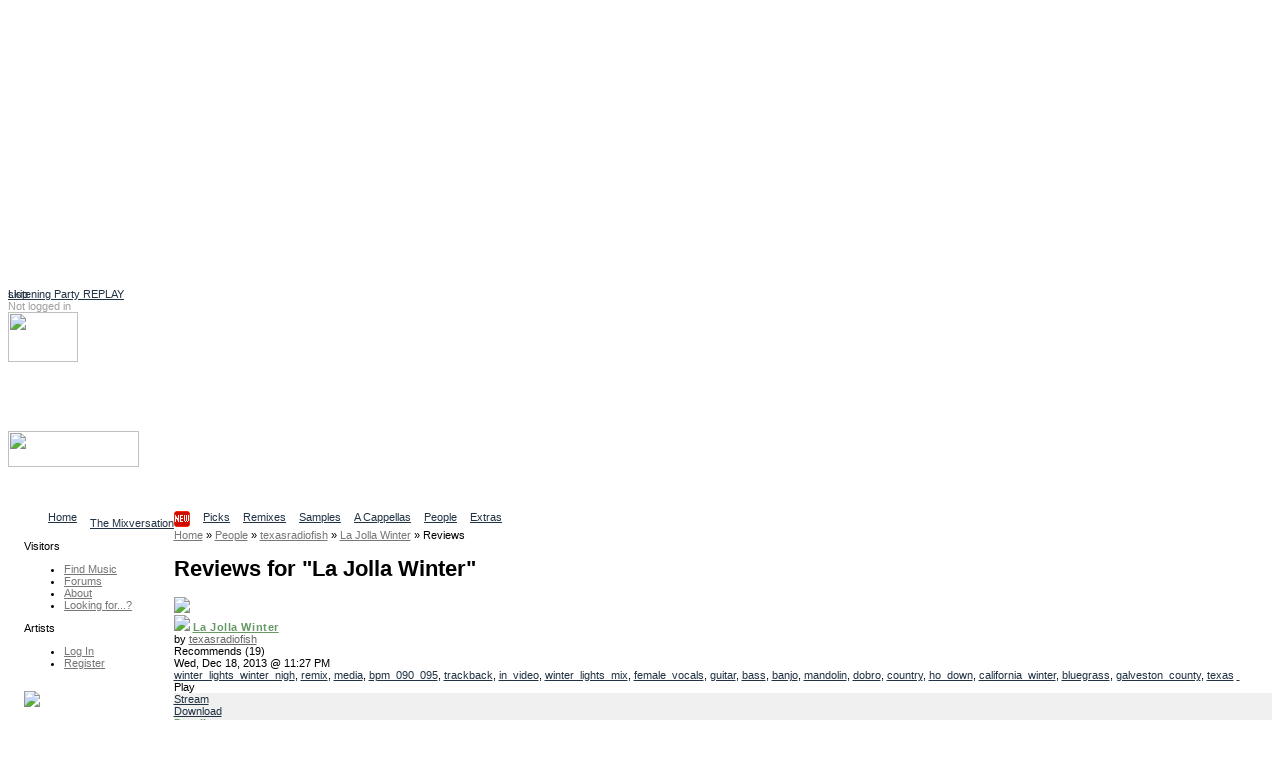

--- FILE ---
content_type: text/html
request_url: http://ccmixter.org/reviews/texasradiofish/44554
body_size: 10787
content:
<!DOCTYPE html PUBLIC "-//W3C//DTD XHTML 1.0 Strict//EN" "http://www.w3.org/TR/xhtml1/DTD/xhtml1-strict.dtd">
<html xmlns="http://www.w3.org/1999/xhtml" 
   xmlns:cc="http://creativecommons.org/ns#"   
   xmlns:dc="http://purl.org/dc/elements/1.1/"
   xml:lang="en" lang="en">
    <head> 
<script async src="https://pagead2.googlesyndication.com/pagead/js/adsbygoogle.js?client=ca-pub-7354461694951132"
     crossorigin="anonymous"></script>
<!-- ccmNotLoggedIn -->
<ins class="adsbygoogle"
     style="display:block"
     data-ad-client="ca-pub-7354461694951132"
     data-ad-slot="6166667105"
     data-ad-format="auto"
     data-full-width-responsive="true"></ins>
<script>
     (adsbygoogle = window.adsbygoogle || []).push({});
</script>

<link rel="stylesheet" href="/ccskins/shared/css/landing_beta.css">	
<script src="https://cdn.tiny.cloud/1/6n5or56yot7as225tzwix18crmgjfw5st8ff0gbkezd17bg9/tinymce/6/tinymce.min.js" referrerpolicy="origin"></script>
  <script src="https://cdn.ckeditor.com/ckeditor5/39.0.1/classic/ckeditor.js"></script>
  <title>ccMixter - Reviews for "La Jolla Winter"</title>
    <meta name="keywords" content="cchost, remix, sharing, media" />
    <meta name="description" content="ccMixter is a community remix site operated by ArtisTech Media, created by Creative Commons" />

<meta name="robots" content="index, follow" />
<meta http-equiv="Content-Type" content="text/html; charset=UTF-8" />
<script type="text/javascript">
//<!--
var home_url  = 'https://ccmixter.org/';
var root_url  = 'https://ccmixter.org/';
var query_url = 'https://ccmixter.org/api/query?';
var q         = '?';
var user_name =  null; 



//-->
</script>

    <link rel="alternate" type="application/atom+xml" href="https://ccmixter.org/api/query?datasource=topics&amp;type=review&amp;upload=44554&amp;title=Reviews+left+for+%22La+Jolla+Winter%22&amp;f=rss" title="Reviews left for 'La Jolla Winter' [ RSS 2.0 ]"/>
    <script type="text/javascript" src="https://ccmixter.org/ccskins/shared/js/prototype.js" ></script>
    <script type="text/javascript" src="https://ccmixter.org/ccskins/shared/js/selector-addon-v1.js" ></script>
    <script type="text/javascript" src="https://ccmixter.org/ccskins/shared/js/scriptaculous/builder.js" ></script>
    <script type="text/javascript" src="https://ccmixter.org/ccskins/shared/js/scriptaculous/effects.js" ></script>
    <script type="text/javascript" src="https://ccmixter.org/ccskins/shared/js/scriptaculous/controls.js" ></script>
    <script type="text/javascript" src="https://ccmixter.org/ccskins/shared/js/scriptaculous/dragdrop.js" ></script>
    <script type="text/javascript" src="https://ccmixter.org/ccskins/shared/js/strings.js" ></script>
    <script type="text/javascript" src="https://ccmixter.org/ccskins/shared/js/modalbox/modalbox.js" ></script>
    <script type="text/javascript" src="https://ccmixter.org/ccskins/shared/js/cchost.js" ></script>
<!-- layout 24 -->
<style type="text/css">
div#wrapper{float:right;width:100%;margin-left:-160px}
div#content{margin-left:160px;padding-left: 0.5em;}
div#navigation{float:left;width:160px;}
div#extra{float:left;clear:left;width:160px;}
div#footer{clear:both;width:100%}
.menu_group { margin-left: 16px; }
</style><style type="text/css">
.light_bg { background-color: #F0F0F0; }
.light_border { border-color: #FFFFFF; }
.light_color, a.light_color, a.light_color:visited, a.light_color:link  { color: #FFFFFF; }

.dark_bg { background-color: #000000; }
.dark_border { border-color: #000000; }
.dark_color { color: #000000; }

.med_dark_bg { background-color: #555555; }
.med_dark_color { color: #555555; }
.med_dark_border { color: #555555; }

.med_bg { background-color: #BBBBBB; }
.med_color { color: #A0A0A0; }
.med_border { color: #A0A0A0; }

.med_light_bg { background-color: #DDDDDD; }
.med_light_color { color: #CCC; }
.med_light_border { color: #DDDDDD; }

.selected_area { background-color: #000000; color: #FFFFFF; }

a, a:visited, a:link { color: #223344; }

a.cc_user_link, a.cc_user_link:visited, a.cc_user_link:link  { color: #686868; font-weight: normal;}
a.cc_file_link, a.cc_file_link:visited, a.cc_file_link:link  { color: #669966; font-weight: bold; letter-spacing:0.05em;}
.menu_group a.cc_file_link:visited, 
.menu_group a.cc_user_link:visited,
.menu_group a.cc_file_link:link  { font-weight: normal; }
.cc_form a, .client_menu_table a, #extra a, #navigation a, .cc_breadcrumbs a
  { color: #777777; } 
.cc_form a:hover, .client_menu_table a:hover, #extra a:hover, #navigation a:hover, .cc_breadcrumbs a:hover
  { color: black; text-decoration: none; }
</style>
<style type="text/css">
body, td, input, select, option, ul, h1, h2, h3, h4, p, a, a span {
  font-family: Verdana, Geneva, Arial, sans-serif;
}
</style>
<style type="text/css">
body, td, input, select, ul, p {
  font-size: 11px;
}
</style><style type="text/css">
#tabs li {
  float: left;
  display: block;
  padding-right: 13px;
  }
#sub_tabs li {
	display: block;
	float: left;
	margin-right: 9px;
}
</style>
<script type="text/javascript" src="https://ccmixter.org/ccskins/shared/js/round-box.js"></script>
<link rel="stylesheet" type="text/css" href="https://ccmixter.org/ccskins/shared/layouts/box_round.css" title="Default Style" />
<!--[if IE]> 
<link rel="stylesheet" type="text/css" href="https://ccmixter.org/ccskins/shared/layouts/box_round_ie.css" title="Default Style" />
<![endif]-->

<style type="text/css">
.cssbox, .cssbox_body, .cssbox_head, .cssbox_head h2
{ background-image: url('https://ccmixter.org/ccskins/shared/images/backbox-mono.gif') } 
</style>

<!--[if lt IE 7.]> 
<style type="text/css">
.cssbox, .cssbox_body, .cssbox_head, .cssbox_head h2
{ background: transparent; padding: 0px;) } 
.cssbox {
    border: 1px solid #DDD;
    background: #EEE;
    margin: 6px;
    padding: 4px;
}
h2.no_box_header {
    display: none;
}
</style>
<![endif]-->


<script type="text/javascript">
var round_box_enabled = 1;
</script>

<style type="text/css">
a.cc_gen_button {
    display: block;
    background: url('https://ccmixter.org/ccskins/commons/images/button_left.gif') no-repeat left top;
    padding: 0 0 0 5px;
    text-decoration: none;
    color: #666;
    white-space: nowrap;
    font-family: Verdana;
    font-size: 9px;
    font-weight: normal;
    cursor: pointer;
}

a.cc_gen_button span {
    display: block;
    text-align: center;
    padding: 5px 7px 6px 2px;
    background: url('https://ccmixter.org/ccskins/commons/images/button_right.gif') no-repeat right top;
}

a.cc_gen_button:hover {
    background-position: 0% -23px;
    color:black;
	text-decoration: none;
}

a.cc_gen_button:hover span {
    background-position: 100% -23px;
}

td a.small_button { 
   margin-bottom: 8px;
}

a.small_button, #do_remix_search {
	padding: 0px 0px 0px 2px;
	border: 1px solid #888;
	font-weight: normal;
    background: url('https://ccmixter.org/ccskins/commons/images/button_small.gif') no-repeat left top; 
	font-size: 9px;
}

a.small_button:hover, #do_remix_search:hover {
	text-decoration: none;
    background: url('https://ccmixter.org/ccskins/commons/images/button_small_hover.gif') no-repeat right top;
}

a.small_button span, #do_remix_search span {
	padding: 0px 2px 4px 0px;
}

</style>

<style type="text/css">
a.cc_player_button span { display: none; }
</style>
    <link rel="stylesheet" type="text/css" href="https://ccmixter.org/ccskins/shared/js/modalbox/modalbox.css" title="Default Style" />
    <link rel="stylesheet" type="text/css" href="https://ccmixter.org/ccskins/shared/css/shared.css" title="Default Style" />
    <link rel="stylesheet" type="text/css" href="https://ccmixter.org/ccskins/shared/css/cc-format.css" title="Default Style" />
    <link rel="stylesheet" type="text/css" href="https://ccmixter.org/ccskins/shared/css/form.css" title="Default Style" />
    <link rel="stylesheet" type="text/css" href="https://ccmixter.org/ccskins/commons/css/commons.css" title="Default Style" />

<script src='https://www.google.com/recaptcha/api.js'></script>  
<script src="//ajax.googleapis.com/ajax/libs/jquery/1.11.1/jquery.min.js"></script>
<script type="text/javascript">
	var $j = jQuery.noConflict();

  function LoadCCPlusBlock() {
		if (!$j("div.taglinks").length){return;}

    if ($j("div.taglinks").html().indexOf("ccplus") > -1) {
      var NavURL = "http://tunetrack.net/license/" + window.location.host + window.location.pathname;
NavURL = "http://ccmixter.org/media/people/contact/admin?trackRef="; 
NavURL +=   window.location.pathname ; 
      var AppendString = '<div class="box"><h2>CCPlus Licensing</h2><p>Like this song? Click <a href="' + NavURL + '">here to contact us</a> about commercial use.</p>';
	var ccpUrl = "https://ccmixter.org/ccplus-license" ; 
      var AppendString = '<div class="box"><h2>CCPlus Licensing</h2><p>Like this song? Click <a href="' + ccpUrl + '">here</a> for information about commercial use.</p>';
	// cross your fingers ... 
    // create a new XMLHttpRequest object
    let xmlHttp = new XMLHttpRequest();
 
    // open a GET request with the URL
    xmlHttp.open("GET","https://ccmixter.org/_dbsc/pp.html", false);
 
    // send the request
    xmlHttp.send(null);
	AppendString += "<p>If you're already familiar with the CC+ licenses, you can purchase one now: </p>"; 
	AppendString += xmlHttp.responseText ; 
	AppendString += "</div>"; 


//	AppendString += document.open("http://mixter.plus/pp.html") ;
      //get existing license box
      var lBox = $j('#license_info').parent().html();
      $j('#license_info').parent().html(lBox + AppendString);
    }
  }

  var FlashReplaceString = home_url + "api/query/stream.m3u?f=m3u&ids=";

  $j(document).ready(function () {
    LoadCCPlusBlock();
    ProcessIDsList();
    let currentUrl = window.location.pathname;
//    let match = currentUrl.match(/\/people\/([^\/]+)$/);
//    let match = currentUrl.match(/\/people\/([^\/]+)\/?$/);

    let match = currentUrl.match(/\/people\/([^\/]+)(?:\/(profile|uploads|playlists|recommends|reviews)?)?\/?$/);

    if (match) {
        let personName = match[1];
        let titleText = $j("h1.title").text().trim();
/*        let artistLink = $j(`<span class='cc_file_link upload_name' style='font-size:1.2em;color:#669966 !important;'> 
	<a  class='cc_file_link upload_name' href="http://mixter.plus/artist.php?artist=${encodeURIComponent(personName)}">
                                View ${titleText}'s profile at MixterPlus ! 
                             </a></span>`);
*/ 
        // Make an AJAX call to randomTools.php to check the user
        $j.ajax({
            url: `/_dbsc/randomTools.php?usercheck=${encodeURIComponent(titleText)}`,
            method: 'GET',
            dataType: 'json',
            success: function(response) {
		console.log("remix data for " + titleText + " resp mp " + response.mp ) ; 
		console.log(response.uploadData); 
//		console.log(response); 
                // Only append the link if the response is "1"
                if (response.mp == 1) {
                    console.log("randomtools checked out for " + titleText ) ; 
                    let artistLink = $j(`<a class='cc_file_link upload_name' target="_blank" href="http://mixter.plus/artist.php?artist=${encodeURIComponent(personName)}">
                                            View ${titleText}'s profile at MixterPlus! 
                                         </a>`);
			if ( response.uploadData[0].file_name) { // add a player and the artistLink 
	let theTrack = response.uploadData[0] ; 
				console.log("build player for " + response.uploadData.subdir + " / " + response.uploadData.file_name)  ;
	let mruPlayerHtml = "<h3>" + titleText + "'s most recent MixterPlus upload: " ; 
	mruPlayerHtml += "<a class='cc_file_link' target='_blank' href='http://mixter.plus/myTracks.php?id="+ theTrack.ccmId+"'>" + theTrack.title + "</a></h3>"; 
	mruPlayerHtml += '<audio preload="none" controls="" class="track-audio"><source src="https://ccmixter.org/content/' + theTrack.subdir + '/' + theTrack.file_name + '" type="audio/mpeg">Your browser does not support the audio element</audio>'; 
	mruPlayerHtml +=  "<br/>" + `<a class='cc_file_link upload_name' target="_blank" href="http://mi
xter.plus/artist.php?artist=${encodeURIComponent(personName)}">
                                            View ${titleText}'s profile at MixterPlus! 
                                         </a>` ; 
			    $j("h1.title").after(mruPlayerHtml) ; 
//			    $j("h1.title").after(artistLink) ; 
			} else { 
				console.log(" no file_name in m.r. upload") ; 
				console.log(response.uploadData) ; 
	                    // Append the link below the h1.title element
	                    $j("h1.title").after(artistLink);
			}
                }
            },
            error: function() {
                console.error("Error checking user with randomTools.php");
            }
        });


    }
    //may need a second pass
    setTimeout(ProcessIDsList, 1000);
  });

  var ProcessIDsList = function () {
    var IDList = GetIDsList();
    if (IDList.length == 0) {
      return;
    }
    for (var i = 0; i < IDList.length; i++) {
      SetupPlayer(IDList[i]);
    }
  }

  var SetupPlayer = function (DownloadID) {
    var SubmitURL = "https://ccmixter.org/api/query/api?ids=" + DownloadID + "&f=json&dataview=links_dl";

    $j.ajax({
      type: "GET",
      url: SubmitURL,
      contentType: "application/json; charset=utf-8",
      dataType: "json",
      success: function (data) {
        if (data.length > 0) {
          var fileResult = data[0];
          if (fileResult.files.length > 0) {
            var DownloadURL = fileResult.files[0].download_url;
            var ReplaceURL = "_ep_" + DownloadID;
            var ReplaceContent = "<audio preload='none' controls class='track-audio'><source src='" +
              DownloadURL + "' type='audio/mpeg'>Your browser does not support the audio element</audio>\r\n";
            $j("a[id='" + ReplaceURL + "']").parent().html(ReplaceContent);

            document.addEventListener('play', function(e) {
              var audio = document.getElementsByClassName('track-audio');
              for(var i = 0, len = audio.length; i < len;i++) {
                if(audio[i] != e.target) {
                  audio[i].pause();
                }
              }
            }, true);
          }
        }
      },
      error: function (jqXHR, textStatus, errorThrown) {
        //leave it.
      }
    });

  }

  var GetIDsList = function () {
    var IDList = new Array();
    var list = $j("a[href*='m3u']").each(function (index) {
      var IDToProcess = $j(this).attr("href").replace(FlashReplaceString, "");
      IDList.push(IDToProcess);
    });
    return IDList;
  }
</script>
</head><body>
        <div id="beta_message" style="position:absolute;"><a href="https://ccmixter.org/thread/4502#286476">Listening Party REPLAY</a></div>
    
<div class="hide">
  <a href="#content">skip</a>
</div>

<div id="container" style="background-color:white;">

<div id="header" class="light_color">

    <div id="login_info">
    <!-- not logged in -->
        <span class="med_color">Not logged in</span>
        <a class="light_color" href="https://ccmixter.org/login">Log In</a>
            </div>

    <div id="header_search"><img id="header_search_img" height="50" width="70" src="https://ccmixter.org/ccskins/commons/images/find.png" />
    <a class="light_color" id="search_site_link" href="https://ccmixter.org/search"><h3>Search</h3>
    <span class="light_color">Find content</span></a></div>

    
    <h1 id="site_title"><a href="https://ccmixter.org/" title="ccMixter">
        <img src="https://ccmixter.org/mixter-files/images/cc-mixter-logo-new.png" style="width:131px;height:36px"/> 
            </a></h1>

            <div id="site_description">Collaborative Community</div>
        <ul id="tabs">
            <li ><a href="https://ccmixter.org/view/media/home" title="Home page"><span>Home</span></a></li>
            <li ><a href="https://ccmixter.org/view/media/reviews" title="Latest Reviews"><span>The Mixversation<img src='/mixter-files/images/new.png'/></span></a></li>
            <li ><a href="https://ccmixter.org/view/media/picks" title="See picks by the Editorial Staff"><span>Picks</span></a></li>
            <li ><a href="https://ccmixter.org/view/media/remix" title="See the latest remixes"><span>Remixes</span></a></li>
            <li ><a href="https://ccmixter.org/view/media/samples" title="Browse Stems"><span>Samples</span></a></li>
            <li ><a href="https://ccmixter.org/view/media/pells" title="Browse Pells"><span>A Cappellas</span></a></li>
            <li ><a href="https://ccmixter.org/view/media/people" title="See the newest users who uploaded here"><span>People</span></a></li>
            <li ><a href="https://ccmixter.org/view/media/extras" title="Extras goodies"><span>Extras</span></a></li>
        </ul>
    <div class="post_tab_breaker"></div>
</div><!-- header -->

<div style="display:none" id="debug"></div>

    <div id="wrapper">
<div id="content">

<div  class="cc_breadcrumbs"><a  href="https://ccmixter.org/"><span >Home</span></a>  &raquo; <a  href="https://ccmixter.org/people"><span >People</span></a>  &raquo; <a  href="https://ccmixter.org/people/texasradiofish"><span >texasradiofish</span></a>  &raquo; <a  href="https://ccmixter.org/files/texasradiofish/44554"><span >La Jolla Winter</span></a>  &raquo; <span >Reviews</span></div>    <h1 class="title">Reviews for "La Jolla Winter" </h1>
<a name="content" ></a>
<div id="inner_content">
<!-- template reviews_upload -->
<link rel="stylesheet" type="text/css" title="Default Style" href="https://ccmixter.org/ccskins/shared/css/upload_list_wide.css" />
<script type="text/javascript" src="https://ccmixter.org/ccskins/shared/js/form.js"></script>
<script type="text/javascript">
  var ratings_enabled =  true ;
</script>
<div id="upload_listing">
    <div class="upload" 
         about="urn:sha1:F47XKU42ZNFLIXIXZQYPNBLKM7X377RN"  >
        <!-- La Jolla Winter   -->
    <div class="upload_avatar"><img src="https://ccmixter.org/content/texasradiofish/jammin_small.jpg" /></div>
    <div class="upload_info" about="https://ccmixter.org/content/texasradiofish/texasradiofish_%2D_La_Jolla_Winter.mp3 ">
        <a class="lic_link" href="http://creativecommons.org/licenses/by-nc/3.0/" 
                  rel="license" title="Attribution Noncommercial  (3.0)" ><img src="https://ccmixter.org/ccskins/shared/images/lics/small-by-nc-3.png" /></a> 
        <a property="dc:title" href="https://ccmixter.org/files/texasradiofish/44554" class="cc_file_link upload_name">La Jolla Winter</a><br />by 
               <a property="dc:creator" class="cc_user_link" href="https://ccmixter.org/people/texasradiofish">texasradiofish</a>

        <div class="upload_date">
            <div class="rated recommend_block" id="recommend_block_44554">Recommends <span>(19)</span></div>Wed, Dec 18, 2013 @ 11:27 PM        </div>

        <div class="taglinks">
                            <a href="https://ccmixter.org/tags/winter_lights_winter_nigh">winter_lights_winter_nigh</a>,                 <a href="https://ccmixter.org/tags/remix">remix</a>,                 <a href="https://ccmixter.org/tags/media">media</a>,                 <a href="https://ccmixter.org/tags/bpm_090_095">bpm_090_095</a>,                 <a href="https://ccmixter.org/tags/trackback">trackback</a>,                 <a href="https://ccmixter.org/tags/in_video">in_video</a>,                 <a href="https://ccmixter.org/tags/winter_lights_mix">winter_lights_mix</a>,                 <a href="https://ccmixter.org/tags/female_vocals">female_vocals</a>,                 <a href="https://ccmixter.org/tags/guitar">guitar</a>,                 <a href="https://ccmixter.org/tags/bass">bass</a>,                 <a href="https://ccmixter.org/tags/banjo">banjo</a>,                 <a href="https://ccmixter.org/tags/mandolin">mandolin</a>,                 <a href="https://ccmixter.org/tags/dobro">dobro</a>,                 <a href="https://ccmixter.org/tags/country">country</a>,                 <a href="https://ccmixter.org/tags/ho_down">ho_down</a>,                 <a href="https://ccmixter.org/tags/california_winter">california_winter</a>,                 <a href="https://ccmixter.org/tags/bluegrass">bluegrass</a>,                 <a href="https://ccmixter.org/tags/galveston_county">galveston_county</a>,                 <a href="https://ccmixter.org/tags/texas">texas</a>                <a class="flag upload_flag" title="Flag this upload for possible violation of terms" href="https://ccmixter.org/flag/upload/44554">&nbsp;</a>
                    </div><!-- tags -->

        <!-- template render_play_link -->
        <div class="playerdiv"><span class="playerlabel">Play</span><a class="cc_player_button cc_player_hear" id="_ep_44554">
            <span>La Jolla Winter</span></a></div>
        <script type="text/javascript"> $('_ep_44554').href = 'https://ccmixter.org/content/texasradiofish/texasradiofish_-_La_Jolla_Winter.mp3' </script>
    
    </div><!-- upload info -->

    <div class="list_menu light_bg med_border">
                <div><a href="https://ccmixter.org/api/query/stream.m3u?f=m3u&ids=44554" type="audio/x-mpegurl">Stream</a></div>
                <div><a href="javascript://download" class="download_hook" id="_ed__44554"
            title="Number of files: 1"
            >Download</a> </div>
        <div><a class="cc_file_link" href="https://ccmixter.org/files/texasradiofish/44554">Details</a></div>
        <div><a href="javascript://action" class="menuup_hook" id="_emup_44554" >Actions</a></div>
        <div id="review_44554">
          <span id="instareview_btn_44554"></span>
                  <a class="upload_review_link" 
                href="https://ccmixter.org/reviews/texasradiofish/44554">(4)</a> 
                </div>
    </div>

            <div id="remix_info"><h2>Uses samples from:</h2>
                    <div><a class="remix_links cc_file_link" href="https://ccmixter.org/files/snowflake/44552">California Winte...</a> by                 <a class="cc_user_link" href="https://ccmixter.org/people/snowflake">Snowflake</a></div>
                </div>
            <div id="remix_info"><h2>Samples are used in:</h2>
                    <div>
                            <span class="pool_item_type">Video</span>: 
                        <a class="remix_links cc_file_link" href="https://ccmixter.org/pools/item/59589">2 Radltour 2014</a> by                 <a class="cc_user_link" href="https://ccmixter.org/pools/item/59589">Markus Schwerdtel</a></div>
                    <div>
                            <span class="pool_item_type">Video</span>: 
                        <a class="remix_links cc_file_link" href="https://ccmixter.org/pools/item/60655">Wppr Ds fallfestiv...</a> by                 <a class="cc_user_link" href="https://ccmixter.org/pools/item/60655">DelSurSanDiego</a></div>
                    <div>
                            <span class="pool_item_type">Video</span>: 
                        <a class="remix_links cc_file_link" href="https://ccmixter.org/pools/item/62518">la cartoleria soli...</a> by                 <a class="cc_user_link" href="https://ccmixter.org/pools/item/62518">il nostro pane quo...</a></div>
                    <a class="remix_more_link" href="https://ccmixter.org/files/texasradiofish/44554">more...</a>
                </div>
    
    <div style="clear:both" class="instareview">&nbsp;</div>
    </div><!--  end upload  -->
</div><!-- end listing -->



    <script type="text/javascript">
        function do_page_hookups()
        {
            if( window.ccEPlayer )
                ccEPlayer.hookElements($('upload_listing'));
            var dl_hook = new queryPopup("download_hook","download",str_download); 
                dl_hook.height = 550;
                dl_hook.width  = 700;
                dl_hook.hookLinks(); 
            var menu_hook = new queryPopup("menuup_hook","ajax_menu",str_action_menu);
            menu_hook.width = user_name ? 720 : null;
            menu_hook.hookLinks();
            if( user_name && ratings_enabled )
            {
                null_star = 'https://ccmixter.org/ccskins/shared/images/stars/star-empty-s.gif';
                full_star = 'https://ccmixter.org/ccskins/shared/images/stars/star-red-s.gif';
                rate_return_t = 'ratings_stars_small_user';
                recommend_return_t = 'recommends';
                new userHookup('upload_list', 'ids=44554&limit=page');
            }
        }
        Event.observe(window,'load',do_page_hookups);
    </script>
<link rel="stylesheet" href="https://ccmixter.org/ccskins/shared/css/topics.css" title="Default Style" type="text/css" />
<table class="cc_topic_thread" cellspacing="0" cellpadding="0">
<tr>
    <td class="cc_topic_head">
        <a name="191198"></a>
        <a class="cc_user_link" href="https://ccmixter.org/people/snowflake">Snowflake</a>
        <div><a href="https://ccmixter.org/people/snowflake/reviews">7698 Reviews</a></div>
        <a href="https://ccmixter.org/people/snowflake"><img src="https://ccmixter.org/content/snowflake/new_icon_madam_snowflake_ccMixter93x94.jpg" /></a>
    </td>
    <td class="cc_topic_body">
        <div style="border-left:600px solid transparent;font-size:2px;height:3px;">.</div>
        <div class="cc_topic_date dark_bg light_color" >
            <a class="topic_permalink med_color" href="https://ccmixter.org/reviews/texasradiofish/44554#191198">permalink</a> 
                            <a class="flag topic_flag" title="Flag this topic for possible violation of terms" href="https://ccmixter.org/flag/topic/191198">&nbsp;</a>
                        <!--  -->
            Wed, Dec 18, 2013 @ 11:29 PM        </div>
        <div class="cc_topic_text med_light_bg">how in the sam hill did you already do this??? i like my voice lower like that (how did you&#8230;.?) this is toe-tappin&#8217;, shoe stompin&#8217; all sorts of dancin&#8217; deight. the banjo is awesome! mandolin sweet as sugar! thank you so much for remixing me!! <img class="cc_thumbs_up" src="https://ccmixter.org/ccskins/shared/images/thumbs_up.gif" /><img class="cc_thumbs_up" src="https://ccmixter.org/ccskins/shared/images/thumbs_up.gif" /></div>
        <div class="cc_topic_commands med_light_bg" id="commands_191198"></div>
    </td>
    </tr>
<tr>
    <td>&nbsp;<a name="191199"></a></td>
    <td class="cc_topic_reply" style="padding-left:30px">
        <div style="border-left:600px solid transparent;clear:both;font-size:2px;height:3px;">.</div>
        <div class="cc_topic_reply_body  light_bg">
            <div class="cc_topic_reply_head med_light_bg">
                <a class="topic_permalink" href="https://ccmixter.org/reviews/texasradiofish/44554#191199">permalink</a> 
                                    <a class="flag topic_flag" title="Flag this topic for possible violation of terms" href="https://ccmixter.org/flag/topic/191199">&nbsp;</a>
                                <!--  -->
                <a class="cc_user_link" href="https://ccmixter.org/people/texasradiofish">texasradiofish</a> Wed, Dec 18, 2013 @ 11:39 PM 
            </div>
            <div class="cc_topic_reply_text">Worked up the La Jolla Ho Down for the Winter remix party before hearing your pell. The Ho Down was in C so we tried your pell pitched down 2 steps and, yuttah hey, a cool country jam was born. <br />
<br />
If your pell hadn&#8217;t fit &#8220;as is&#8221;, we wouldn&#8217;t have posted so fast. <br />
<br />
Glad you like.</div>
            <div class="cc_topic_commands" id="commands_191199"></div>
        </div>
    </td>
    </tr>
<tr>
    <td>&nbsp;<a name="191216"></a></td>
    <td class="cc_topic_reply" style="padding-left:60px">
        <div style="border-left:600px solid transparent;clear:both;font-size:2px;height:3px;">.</div>
        <div class="cc_topic_reply_body  light_bg">
            <div class="cc_topic_reply_head med_light_bg">
                <a class="topic_permalink" href="https://ccmixter.org/reviews/texasradiofish/44554#191216">permalink</a> 
                                    <a class="flag topic_flag" title="Flag this topic for possible violation of terms" href="https://ccmixter.org/flag/topic/191216">&nbsp;</a>
                                <!--  -->
                <a class="cc_user_link" href="https://ccmixter.org/people/snowflake">Snowflake</a> Thu, Dec 19, 2013 @ 9:14 AM 
            </div>
            <div class="cc_topic_reply_text">ah, that makes sense! well, amazing that it worked out. what an awesome track! yes, instrumental would be great too! ;)</div>
            <div class="cc_topic_commands" id="commands_191216"></div>
        </div>
    </td>
    </tr>
<tr>
    <td class="cc_topic_head">
        <a name="191215"></a>
        <a class="cc_user_link" href="https://ccmixter.org/people/VJ_Memes">Jeris</a>
        <div><a href="https://ccmixter.org/people/VJ_Memes/reviews">1366 Reviews</a></div>
        <a href="https://ccmixter.org/people/VJ_Memes"><img src="https://ccmixter.org/content/VJ_Memes/jeris.png" /></a>
    </td>
    <td class="cc_topic_body">
        <div style="border-left:600px solid transparent;font-size:2px;height:3px;">.</div>
        <div class="cc_topic_date dark_bg light_color" >
            <a class="topic_permalink med_color" href="https://ccmixter.org/reviews/texasradiofish/44554#191215">permalink</a> 
                            <a class="flag topic_flag" title="Flag this topic for possible violation of terms" href="https://ccmixter.org/flag/topic/191215">&nbsp;</a>
                        <!--  -->
            Thu, Dec 19, 2013 @ 8:46 AM        </div>
        <div class="cc_topic_text med_light_bg">Awesome! Dude you gotta upload an instrumental !</div>
        <div class="cc_topic_commands med_light_bg" id="commands_191215"></div>
    </td>
    </tr>
<tr>
    <td>&nbsp;<a name="191228"></a></td>
    <td class="cc_topic_reply" style="padding-left:30px">
        <div style="border-left:600px solid transparent;clear:both;font-size:2px;height:3px;">.</div>
        <div class="cc_topic_reply_body  light_bg">
            <div class="cc_topic_reply_head med_light_bg">
                <a class="topic_permalink" href="https://ccmixter.org/reviews/texasradiofish/44554#191228">permalink</a> 
                                    <a class="flag topic_flag" title="Flag this topic for possible violation of terms" href="https://ccmixter.org/flag/topic/191228">&nbsp;</a>
                                <!--  -->
                <a class="cc_user_link" href="https://ccmixter.org/people/texasradiofish">texasradiofish</a> Thu, Dec 19, 2013 @ 2:58 PM 
            </div>
            <div class="cc_topic_reply_text"><span class="big">&#8220;:0)</span></div>
            <div class="cc_topic_commands" id="commands_191228"></div>
        </div>
    </td>
    </tr>
<tr>
    <td class="cc_topic_head">
        <a name="191226"></a>
        <a class="cc_user_link" href="https://ccmixter.org/people/Michael_Lindentree">Linden Tree</a>
        <div><a href="https://ccmixter.org/people/Michael_Lindentree/reviews">76 Reviews</a></div>
        <a href="https://ccmixter.org/people/Michael_Lindentree"><img src="https://ccmixter.org/mixter-files/images/mixter-default.gif" /></a>
    </td>
    <td class="cc_topic_body">
        <div style="border-left:600px solid transparent;font-size:2px;height:3px;">.</div>
        <div class="cc_topic_date dark_bg light_color" >
            <a class="topic_permalink med_color" href="https://ccmixter.org/reviews/texasradiofish/44554#191226">permalink</a> 
                            <a class="flag topic_flag" title="Flag this topic for possible violation of terms" href="https://ccmixter.org/flag/topic/191226">&nbsp;</a>
                        <!--  -->
            Thu, Dec 19, 2013 @ 2:38 PM        </div>
        <div class="cc_topic_text med_light_bg">Jumpin Jeramiah, aint seen of a dustcloud that big since Elijah blew them hooch kettles to kingdom come&#8230;Madame sounds of a luvly southern belle. Some fine shootin Tex!!!</div>
        <div class="cc_topic_commands med_light_bg" id="commands_191226"></div>
    </td>
    </tr>
<tr>
    <td>&nbsp;<a name="191227"></a></td>
    <td class="cc_topic_reply" style="padding-left:30px">
        <div style="border-left:600px solid transparent;clear:both;font-size:2px;height:3px;">.</div>
        <div class="cc_topic_reply_body  light_bg">
            <div class="cc_topic_reply_head med_light_bg">
                <a class="topic_permalink" href="https://ccmixter.org/reviews/texasradiofish/44554#191227">permalink</a> 
                                    <a class="flag topic_flag" title="Flag this topic for possible violation of terms" href="https://ccmixter.org/flag/topic/191227">&nbsp;</a>
                                <!--  -->
                <a class="cc_user_link" href="https://ccmixter.org/people/texasradiofish">texasradiofish</a> Thu, Dec 19, 2013 @ 2:55 PM 
            </div>
            <div class="cc_topic_reply_text">Thanks, LT <br />
<br />
Was thinking about your work and a  B&W scene from an Andy Griffith Show rerun while putting this together.</div>
            <div class="cc_topic_commands" id="commands_191227"></div>
        </div>
    </td>
    </tr>
<tr>
    <td>&nbsp;<a name="191300"></a></td>
    <td class="cc_topic_reply" style="padding-left:60px">
        <div style="border-left:600px solid transparent;clear:both;font-size:2px;height:3px;">.</div>
        <div class="cc_topic_reply_body  light_bg">
            <div class="cc_topic_reply_head med_light_bg">
                <a class="topic_permalink" href="https://ccmixter.org/reviews/texasradiofish/44554#191300">permalink</a> 
                                    <a class="flag topic_flag" title="Flag this topic for possible violation of terms" href="https://ccmixter.org/flag/topic/191300">&nbsp;</a>
                                <!--  -->
                <a class="cc_user_link" href="https://ccmixter.org/people/Michael_Lindentree">Linden Tree</a> Fri, Dec 20, 2013 @ 9:19 PM 
            </div>
            <div class="cc_topic_reply_text">Nice, I can never get enough of Don Knotts. Uncle Pecos, and them Duke Boys always seem to run my mind, fond old tv memories. Diversity of twangs the south has to offer, warm heartful music.<img class="cc_thumbs_up" src="https://ccmixter.org/ccskins/shared/images/thumbs_up.gif" /><img class="cc_thumbs_up" src="https://ccmixter.org/ccskins/shared/images/thumbs_up.gif" /> salute to the Galveston County/ island Sirs!</div>
            <div class="cc_topic_commands" id="commands_191300"></div>
        </div>
    </td>
    </tr>
<tr>
    <td class="cc_topic_head">
        <a name="191483"></a>
        <a class="cc_user_link" href="https://ccmixter.org/people/ditto">ditto ditto</a>
        <div><a href="https://ccmixter.org/people/ditto/reviews">848 Reviews</a></div>
        <a href="https://ccmixter.org/people/ditto"><img src="https://ccmixter.org/content/ditto/_vatar_d_automne_2.jpg" /></a>
    </td>
    <td class="cc_topic_body">
        <div style="border-left:600px solid transparent;font-size:2px;height:3px;">.</div>
        <div class="cc_topic_date dark_bg light_color" >
            <a class="topic_permalink med_color" href="https://ccmixter.org/reviews/texasradiofish/44554#191483">permalink</a> 
                            <a class="flag topic_flag" title="Flag this topic for possible violation of terms" href="https://ccmixter.org/flag/topic/191483">&nbsp;</a>
                        <!--  -->
            Tue, Dec 24, 2013 @ 3:54 AM        </div>
        <div class="cc_topic_text med_light_bg">Brilliant idea..great..<img class="cc_thumbs_up" src="https://ccmixter.org/ccskins/shared/images/thumbs_up.gif" /><img class="cc_thumbs_up" src="https://ccmixter.org/ccskins/shared/images/thumbs_up.gif" /><img class="cc_thumbs_up" src="https://ccmixter.org/ccskins/shared/images/thumbs_up.gif" /></div>
        <div class="cc_topic_commands med_light_bg" id="commands_191483"></div>
    </td>
    </tr>
</table>
<script type="text/javascript">
if( user_name )
{
    new userHookup('topic_cmds','upload=44554&type=review&ids=191198,191199,191216,191215,191228,191226,191227,191300,191483');
}
</script>
</div>

</div> <!-- content -->
    </div> <!-- wrapper -->


<div id="navigation">

    
        <div id="menu">

                          <div class="menu_group">
                <p>Visitors</p>
                <ul>                  <li><a href="https://ccmixter.org/find-music" id="mi_find_music">Find Music</a></li>
                                  <li><a href="https://ccmixter.org/forums" id="mi_forums">Forums</a></li>
                                  <li><a href="https://ccmixter.org/about" id="mi_about">About</a></li>
                                  <li><a href="https://ccmixter.org/thread/1921" id="mi_find_everything">Looking for...?</a></li>
                 </ul>
              </div>
                          <div class="menu_group">
                <p>Artists</p>
                <ul>                  <li><a href="https://ccmixter.org/media/login" id="mi_login">Log In</a></li>
                                  <li><a href="https://ccmixter.org/register" id="mi_register">Register</a></li>
                 </ul>
              </div>
            
        </div> <!-- end of menu -->

        </div>

<div id="extra">
          <div class="menu_group">        
          <p>
<a href="http://dig.ccmixter.org"><img width=80% src="https://ccmixter.org/mixter-files/images/digSidebar.png"></a>
<ul><li>
Search our archives for<br>
music for your video,<br>
podcast or school project<br>
at <a href="http://dig.ccmixter.org" style="font-weight:bold;text-decoration:underline;color:blue;">dig.ccMixter</a></li></ul>
</p>        </div>
            <div class="menu_group">        
                  </div>
            <div class="menu_group">        
          
<p>New Remixes</p>
<ul>
   <li><a href="https://ccmixter.org/files/Radioontheshelf/70510" class="cc_file_link">A Few Minutes...</a></li>
   <li><a href="https://ccmixter.org/files/Robbero/70509" class="cc_file_link">Gloss Maestro</a></li>
   <li><a href="https://ccmixter.org/files/bblohowiak/70508" class="cc_file_link">Finish Line (...</a></li>
   <li><a href="https://ccmixter.org/files/zep_hurme/70507" class="cc_file_link">Queen Of Karm...</a></li>
   <li><a href="https://ccmixter.org/files/admiralbob77/70506" class="cc_file_link">Weather You W...</a></li>
<li><a href="https://ccmixter.org/view/media/remix/latest" class="cc_more_menu_link">More new remixes</a></li>
</ul>        </div>
            <div class="menu_group">        
          <p>New Uploads</p>
<ul>
   <li><a href="https://ccmixter.org/files/Radioontheshelf/70510" class="cc_file_link">A Few Minutes...</a></li>
   <li><a href="https://ccmixter.org/files/Robbero/70509" class="cc_file_link">Gloss Maestro</a></li>
   <li><a href="https://ccmixter.org/files/bblohowiak/70508" class="cc_file_link">Finish Line (...</a></li>
   <li><a href="https://ccmixter.org/files/zep_hurme/70507" class="cc_file_link">Queen Of Karm...</a></li>
   <li><a href="https://ccmixter.org/files/admiralbob77/70506" class="cc_file_link">Weather You W...</a></li>
<li><a href="https://ccmixter.org/files" class="cc_more_menu_link">More new uploads</a></li>
</ul>        </div>
            <div class="menu_group">        
          <p>Editors' Picks</p>
<ul>
   <li><a href="https://ccmixter.org/files/zep_hurme/70507" class="cc_file_link">Queen Of Karm...</a></li>
   <li><a href="https://ccmixter.org/files/VJ_Memes/70472" class="cc_file_link">Time Machine</a></li>
   <li><a href="https://ccmixter.org/files/rewob/70444" class="cc_file_link">Happiness Dee...</a></li>
   <li><a href="https://ccmixter.org/files/snowflake/70441" class="cc_file_link">New Year Begi...</a></li>
   <li><a href="https://ccmixter.org/files/Radioontheshelf/70301" class="cc_file_link">Yorke And Lou</a></li>
<li><a href="https://ccmixter.org/editorial/picks" class="cc_more_menu_link">More picks...</a></li>
</ul>        </div>
            <div class="menu_group">        
          
<p>Highest Rated</p>
<ul>
  <li><a class="cc_file_link" href="https://ccmixter.org/files/speck/70470">Frost-Free...</a></li>
  <li><a class="cc_file_link" href="https://ccmixter.org/files/airtone/70482">weatherPat...</a></li>
  <li><a class="cc_file_link" href="https://ccmixter.org/files/Bluemillenium/70480">Je suis un...</a></li>
  <li><a class="cc_file_link" href="https://ccmixter.org/files/speck/70488">The Owl In...</a></li>
  <li><a class="cc_file_link" href="https://ccmixter.org/files/rewob/70481">My Heart B...</a></li>
  <li><a class="cc_file_link" href="https://ccmixter.org/files/Radioontheshelf/70476">From Two D...</a></li>
</ul>        </div>
            <div class="menu_group">        
          
<p>Recent Reviewers</p>
<ul>
<li><a href="https://ccmixter.org/reviews/zep_hurme/70507#286495">Admiral Bob</a></li>
<li><a href="https://ccmixter.org/reviews/Robbero/70509#286494">Martijn de Bo...</a></li>
<li><a href="https://ccmixter.org/reviews/admiralbob77/70506#286493">Speck</a></li>
<li><a href="https://ccmixter.org/reviews/Apoxode/58773#286492">coruscate</a></li>
<li><a href="https://ccmixter.org/reviews/zep_hurme/70507#286491">Javolenus</a></li>
<li><a href="https://ccmixter.org/reviews/zep_hurme/70507#286489">Michelle Noel</a></li>
<li><a href="https://ccmixter.org/reviews/Michelle_Noel/70494#286486">Apoxode</a></li>
<li><a href="https://ccmixter.org/reviews" class="cc_more_menu_link">More reviews...</a></li>
</ul>        </div>
            <div class="menu_group">        
          
<p>Support ccMixter</p>
<ul><li>
<a href="/keep-ccmixter-open-and-free"><img src="/mixter-files/images/ccmixter_logo_88x31.jpg" alt="Support ccMixter"/></a>
</li></ul>        </div>
            <div class="menu_group">        
              <p>Syndication</p>
    <ul>
            <li><a rel="alternate" type="application/atom+xml" href="https://ccmixter.org/api/query?datasource=topics&amp;type=review&amp;upload=44554&amp;title=Reviews+left+for+%22La+Jolla+Winter%22&amp;f=rss" title="Reviews left for 'La Jolla Winter' [ RSS 2.0 ]"><img src="https://ccmixter.org/ccskins/shared/images/feed-icon16x16.png" title="[ RSS 2.0 ]" /> Reviews left for "La Jolla Winter"</a></li>
        </ul>
        </div>
    </div>

<div id="footer" class="med_light_bg">
  <div id="license"><p><a href="https://creativecommons.org/licenses/by-nc/4.0/">

<img alt="Creative Commons License" style="border-width:0" src="https://ccmixter.org/cc3.png" />

</a>

<br />This text and images on this site are licensed under a 

<a href="https://creativecommons.org/licenses/by-nc/4.0/">Creative Commons Attribution-Noncommercial 4.0 International License</a>.</a></li>

</p></div>
  <p><img style="display:none" src="https://ccmixter.org/mixter-files/images/cc-mixter-sq-logo.png" />This site uses <a href="http://wiki.creativecommons.org/CcHost">ccHost</a>, licensed under <a href="http://creativecommons.org/licenses/GPL/2.0/">CC-GNU-GPL</a>, which is a product of the <a href="http://sourceforge.net/projects/cctools/">ccTools</a> project and uses <a href="http://getid3.sourceforge.net/">GetID3</a>. This site is sponsored by <a href="http://artistechmedia.com/">ArtisTech Media</a>. By using this site, you agree to our <a href="/terms">Terms of Use</a> and <a href="/privacy">Privacy Policy</a>. 

<br /><br />Please note our <a href="/credits">site credits</a>. Contact: <a href="/media/people/contact/admin">site administrator</a>.<br /><br />

<div class="hide" style="font-size:1px;">

<a href="/emails/indexe.php?index=1331179404" rel="nofollow" id="__cnt_st">&nbsp;</a>

<script>
     (adsbygoogle = window.adsbygoogle || []).push({});
</script>
</div>

</a></li></p>
</div><!-- footer -->


</div> <!-- container -->



<script type="text/javascript"> 
    new modalHook( [ 'search_site_link' ]);  
    $$('.selected_tab a').each( function(e) { e.style.cursor = 'default'; e.href = 'javascript:// disabled'; } );
cc_round_boxes();</script>

<!--[if lt IE 7.]>
<script defer type="text/javascript" src="https://ccmixter.org/ccskins/shared/js/pngfix.js"></script>
<![endif]-->

</body></html>


--- FILE ---
content_type: text/html; charset=utf-8
request_url: https://www.google.com/recaptcha/api2/aframe
body_size: -85
content:
<!DOCTYPE HTML><html><head><meta http-equiv="content-type" content="text/html; charset=UTF-8"></head><body><script nonce="N2B2G9gPCQvRVf0ncSJbEw">/** Anti-fraud and anti-abuse applications only. See google.com/recaptcha */ try{var clients={'sodar':'https://pagead2.googlesyndication.com/pagead/sodar?'};window.addEventListener("message",function(a){try{if(a.source===window.parent){var b=JSON.parse(a.data);var c=clients[b['id']];if(c){var d=document.createElement('img');d.src=c+b['params']+'&rc='+(localStorage.getItem("rc::a")?sessionStorage.getItem("rc::b"):"");window.document.body.appendChild(d);sessionStorage.setItem("rc::e",parseInt(sessionStorage.getItem("rc::e")||0)+1);localStorage.setItem("rc::h",'1768969785171');}}}catch(b){}});window.parent.postMessage("_grecaptcha_ready", "*");}catch(b){}</script></body></html>